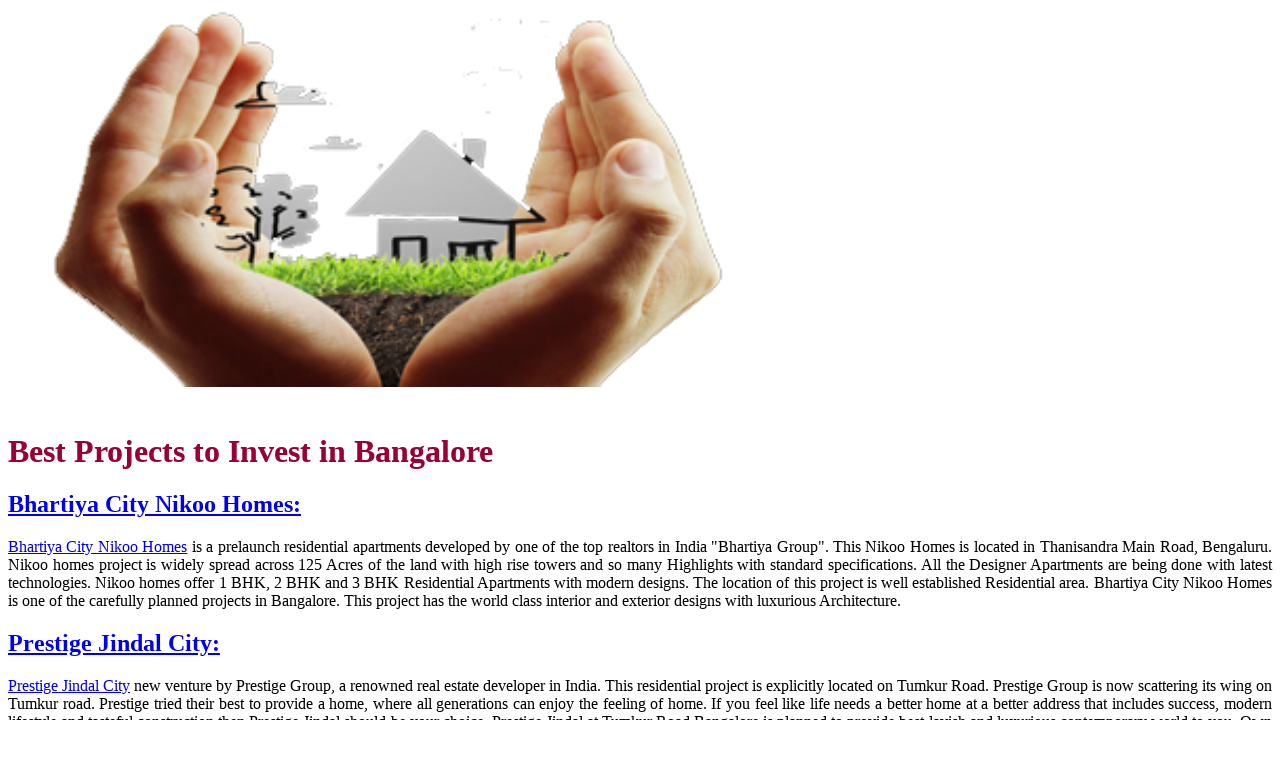

--- FILE ---
content_type: text/html
request_url: https://www.prestigeivyleaguehyderabad.co.in/Best-Projects-to-Invest-in-Bangalore.html
body_size: 4469
content:
<!DOCTYPE html>
<html>
<head>
<meta http-equiv="Content-Type" content="text/html; charset=UTF-8"/>
<meta name="description" content="Prestige Ivy League is a ongoing project by the Prestige group located at Hitech City,Hyderabad.It provides 2,3 and 4bhk luxury flats available in this project.">
	<title>Best Projects to Invest in Bangalore</title>
<!--
Conquer Template
http://www.templatemo.com/tm-476-conquer
-->
	<meta name="viewport" content="width=device-width, initial-scale=1">
	<meta http-equiv="X-UA-Compatible" content="IE=edge">
	<link href="//fonts.googleapis.com/css?family=Open+Sans:300,400,600,700" rel="stylesheet" type="text/css">
	<link rel="stylesheet" href="http://www.prestigeivyleaguehyderabad.co.in/css/bootstrap.min.css">
	<link rel="stylesheet" href="http://www.prestigeivyleaguehyderabad.co.in/css/style.css">
</head>
<body>
	<div class="container">
    <div class="row text-center inner">
					<div class="col-sm-3">
	<img src="img-newbr/logo.png" width="60%" height="55%" alt="Image">
    </div>
    <div class="col-sm-9" style="padding-top:20px;padding-right:20px;">
    <h1><font color="#990033"><strong>Best Projects to Invest in Bangalore</strong></font></h1>
    </div>
    </div>
	</div>
		<!-- Start Feature Area -->
		<section id="feature-area" class="about-section">
			<div class="container">
				<div class="row text-center inner">
					<div class="col-sm-4">
						<div class="feature-content">
							<a href="http://www.bhartiyacitynikoohomesbangalore.in/" target="_blank"></a>
							<a href="http://www.bhartiyacitynikoohomesbangalore.in/" target="_blank"><h2 class="feature-content-title green-text">Bhartiya City Nikoo Homes:</h2></a>
							<p class="feature-content-description" align="justify"><a href="http://www.bhartiyacitynikoohomesbangalore.in/" target="_blank">Bhartiya City Nikoo Homes</a> is a prelaunch residential apartments developed by one of the top realtors in India "Bhartiya Group". This Nikoo Homes is located in Thanisandra Main Road, Bengaluru. Nikoo homes project is widely spread across 125 Acres of the land with high rise towers and so many Highlights with standard specifications. All the Designer Apartments are being done with latest technologies. Nikoo homes offer 1 BHK, 2 BHK and 3 BHK Residential Apartments with modern designs. The location of this project is well established Residential area. Bhartiya City Nikoo Homes is one of the carefully planned projects in Bangalore. This project has the world class interior and exterior designs with luxurious Architecture.
							</p>
						</div>
					</div>
					<div class="col-sm-4">
						<div class="feature-content">
							<a href="http://www.prestigejindalbangalore.in/" target="_blank"></a>
							<a href="http://www.prestigejindalbangalore.in/" target="_blank"><h2 class="feature-content-title blue-text">Prestige Jindal City:</h2></a>
							<p class="feature-content-description" align="justify"><a href="http://www.prestigejindalbangalore.in/" target="_blank">Prestige Jindal City</a> new venture by Prestige Group, a renowned real estate developer in India. This residential project is explicitly located on Tumkur Road. Prestige Group is now scattering its wing on Tumkur road. Prestige tried their best to provide a home, where all generations can enjoy the feeling of home.
If you feel like life needs a better home at a better address that includes success, modern lifestyle and tasteful construction then Prestige Jindal should be your choice. Prestige Jindal at Tumkur Road Bangalore is planned to provide best lavish and luxurious contemporary world to you. Own 1, 2, 2.5, 3 or 4 bedroom apartment at Prestige Jindal and live at a stunning gated community.</p>                    
						</div>
					</div>
					<div class="col-sm-4">
						<div class="feature-content">
							<a href="http://www.prestige-lakesidehabitat.in/" target="_blank"></a>
							<a href="http://www.prestige-lakesidehabitat.in/" target="_blank"><h2 class="feature-content-title red-text"><font color="#e3324f">Prestige Lakeside Habitat:</font></h2></a>
							<p class="feature-content-description"><a href="http://www.prestige-lakesidehabitat.in/" target="_blank">Prestige Lakeside Habitat</a> The luxury residential apartments overlooking the scenic varthur lake by the Prestige Constructions is Prestige Lakeside Habitat, a unique venture. These Homes are situated in the area Varthur of Whitefield, Bangalore. The area consumed for building these luxury homes is across 102 acres of green land. These are of 3426 Spacious Apartments with 1,2, 3 and 4 Bedroom Configurations with the best suitable amenities. Prestige Lakeside Habitat has sprawled over the area of wide acres of the open space for the Breath of Fresh Air in everyday life. The atmosphere is very suitable for all the apartments in the Lakeside Habitat for the people in thought to invest. The Life in the Prestige Homes will be beautiful for them in the day to day needs of the family such as Offices, Schools, and Entertainment purpose.
							</p>
						</div>
					</div>
				</div>
			</div>
		</section>
		<!-- End Feature Area -->
		<!-- Start Blog Area -->
		<!-- Start Feature Area -->
		<section id="feature-area" class="about-section">
			<div class="container">
				<div class="row text-center inner">
					<div class="col-sm-4">
						<div class="feature-content">
							<a href="http://www.lntraintreeboulevard.propladder.com/" target="_blank"></a>
							<a href="http://www.lntraintreeboulevard.propladder.com/" target="_blank"><h2 class="feature-content-title green-text">L&T; Raintree Boulevard: </h2></a>
							<p class="feature-content-description"><a href="http://www.lntraintreeboulevard.propladder.com/" target="_blank">L&T; Raintree Boulevard</a> - a premium lifestyle township located in the serene locales of Hebbal, Bengaluru. It is an endeavour to preserve the environment while developing a residential oasis offering its residents the luxuries of fine-living while being cradled in the pristine lap of nature. L&T; Realty presents - a premium lifestyle township located in the serene locales of Hebbal, Bengaluru.It is an endeavour to preserve the environment while developing a residential oasis offering its residents the luxuries of fine-living while being cradled in the pristine lap of nature. The accomplished architectonics in this project is being done by using the latest technologies and hence, is considered to be the most admirable address offering absolute amusement to each and every resident.The construction is widely spread beyond wide 65 acres of land having most charming greeneries that is entirely spread all through till your eyes can reach.
							</p>
						</div>
					</div>
					<div class="col-sm-4">
						<div class="feature-content">
							<a href="http://www.sobhadreamacres.propladder.com/" target="_blank"><img src="img-newbr/2-2.jpg" alt="Image"></a>
							<a href="http://www.sobhadreamacres.propladder.com/" target="_blank"><h2 class="feature-content-title blue-text">Sobha Dream Acres:</h2></a>
							<p class="feature-content-description"> <a href="http://www.sobhadreamacres.propladder.com/" target="_blank">Sobha Dream Acres</a> is intended to enable you to make effectively connected with everyday routines, group living and a solid way of life. Sobha trust a decent home, is a harbinger of prosperity, great wellbeing and joy; Dream acres expects to upgrade the nature of regular living with a scope of indoor facilities. This Sobha Dream Acres property at parthur, Bangalore, is an awesome decision for individuals who are working close to this location. This is looking forward venture. Dream acres project is a project part of Sobha Dream Series which is ideally intended to give 1 bhk and 2 Bhk units at reasonable costs.</p>                    
						</div>
					</div>
					<!--<div class="col-sm-4">
						<div class="feature-content">
							<a href="http://www.lndtraintreeboulevard.com/" target="_blank"><img src="img-newbr/2-3.jpg" alt="Image"></a>
							<a href="http://www.lndtraintreeboulevard.com/" target="_blank"><h2 class="feature-content-title red-text"><font color="#e3324f">L&T Realty presents Raintree Boulevard: </font></h2></a>
							<p class="feature-content-description"><a href="http://www.lndtraintreeboulevard.com/" target="_blank">L&T Realty presents Raintree Boulevard</a> – a premium lifestyle township located in the serene locales of Hebbal, Bengaluru. It is an endeavour to preserve the environment while developing a residential oasis offering its residents the luxuries of fine-living while being cradled in the pristine lap of nature. Life at LandT Raintree Boulevard is a world of new joys for you and your loved ones. A mixed use township spread across 65 acres of pristine has been conceptualized based on the theme of urban green courts having two main boulevards lined by trees , offering well designed 3 and 4 bedroom apartments in variants. This meticulously planned residential development of L & T Realty will establish a new benchmark in the residential landscape of rapidly growing Northern Corridor of Bangalore.
							</p>
						</div>
					</div>
				</div>
			</div>
		</section>-->
        <section id="feature-area" class="about-section">
			<div class="container">
				<div class="row text-center inner">
					<div class="col-sm-4">
						<div class="feature-content">
							<a href="http://www.prestigelakeridgebangalore.co.in/" target="_blank"></a>
							<a href="http://www.prestigelakeridgebangalore.co.in/" target="_blank"><h2 class="feature-content-title green-text">Prestige Lake Ridge:</h2></a>
							<p class="feature-content-description"><a href="http://www.prestigelakeridgebangalore.co.in/" target="_blank">Prestige Lake Ridge</a> is the brand new creation by the reputed real estate builder Prestige Group. The accomplished architectonics in this project is being done by using the latest technologies and hence, is considered to be the most admirable address offering absolute amusement to each and every resident. The construction of Prestige Lake Ridge Bangalore is widely spread beyond wide acres of land having most charming greeneries that is entirely spread all through till your eyes can reach. The project is conveniently located in Bangalore and enjoys close proximity to all social facilities
							</p>
						</div>
					</div>
					<div class="col-sm-4">
						<div class="feature-content">
							<a href="http://www.skylark-royaume.in/" target="_blank"></a>
							<a href="http://www.skylark-royaume.in/" target="_blank"><h2 class="feature-content-title blue-text">Skylark Royaume:</h2></a>
							<p class="feature-content-description"> <a href="http://www.skylark-royaume.in/" target="_blank">Skylark Royaume</a> is the brand new creation by the reputed real estate builder Skylark Groups. The accomplished architectonics in this project is being done by using the latest technologies and hence, is considered to be the most admirable address offering absolute amusement to each and every resident. The construction of Skylark Royaume Bangalore is widely spread beyond wide 7.5 acres of land having most charming greeneries that is entirely spread all through till your eyes can reach. The project is conveniently located in Hosa Road, Sarjapur Bangalore and enjoys close proximity to all social facilities.it is Sprawling over 7.5 acres of land, Skylark Royaume Hosa Road is one of the carefully planned project that is adorned with all the accelerating features of ultra avant garde era, enabling you to sense the exclusivity as well as character at every end.</p>                    
						</div>
					</div>
					<!--<div class="col-sm-4">
						<div class="feature-content">
							<a href="http://www.godrej-ecity.co.in/" target="_blank"><img src="img-newbr/3-2.jpg" alt="Image"></a>
							<a href="http://www.godrej-ecity.co.in/" target="_blank"><h2 class="feature-content-title red-text"><font color="#e3324f">Godrej E-City: </font></h2></a>
							<p class="feature-content-description"><a href="http://www.godrej-ecity.co.in/" target="_blank">Godrej E-City</a> is a low ascent advancement with 840 apartments spread over roughly 15 sections of land and 3 stages. The undertaking is situated in Electronic City Phase-1, with closeness to NICE street and hoisted turnpike on Hosur Road. Real intersections like Sarjapur/ORR and Silk board can be effortlessly gotten to through the all around created street organize. Moreover, real IT/ITes/Industrial work places like Infosys, Wipro, TCS, HCL, Bomassandra mechanical region and Sipcot Industrial territory, are situated in the region subsequently making the area an energetic monetary center for Bengaluru. 
							</p>
						</div>
					</div>
				</div>
			</div>
		</section>-->
					</div>
		</section>
						<script src="http://www.prestigeivyleaguehyderabad.co.in/js/jquery-1.11.2.min.js"></script>
						<script src="js/jquery.scrollUp.min.js"></script> <!-- https://github.com/markgoodyear/scrollup -->
						<script src="js/jquery.singlePageNav.min.js"></script> <!-- https://github.com/ChrisWojcik/single-page-nav -->
						<script src="js/parallax_js-1.3.1/parallax.js"></script> <!-- http://pixelcog.github.io/parallax.js/ -->
						<script>
    // HTML document is loaded. DOM is ready.
    $(function() {  
    // Parallax
        $('.intro-section').parallax({
        	speed: 0.2
        });
        $('.services-section').parallax({
        	imageSrc: 'img/bg-2.jpg',
        	speed: 0.2
    	});
        $('.contact-section').parallax({
        	imageSrc: 'img/bg-3.jpg',
        	speed: 0.2
        });    
        // jQuery Scroll Up / Back To Top Image
        $.scrollUp({
                scrollName: 'scrollUp',      // Element ID
		        scrollDistance: 300,         // Distance from top/bottom before showing element (px)
		        scrollFrom: 'top',           // 'top' or 'bottom'
		        scrollSpeed: 1000,            // Speed back to top (ms)
		        easingType: 'linear',        // Scroll to top easing (see http://easings.net/)
		        animation: 'fade',           // Fade, slide, none
		        animationSpeed: 300,         // Animation speed (ms)		        
		        scrollText: '', // Text for element, can contain HTML		        
		        scrollImg: true            // Set true to use image		        
            });
        // ScrollUp Placement
        $( window ).on( 'scroll', function() {
            // If the height of the document less the height of the document is the same as the
            // distance the window has scrolled from the top...
            if ( $( document ).height() - $( window ).height() === $( window ).scrollTop() ) {
                // Adjust the scrollUp image so that it's a few pixels above the footer
                $('#scrollUp').css( 'bottom', '80px' );
            } else {      
                // Otherwise, leave set it to its default value.
                $('#scrollUp').css( 'bottom', '30px' );        
            }
        });
        $('.single-page-nav').singlePageNav({
        	offset: $('.single-page-nav').outerHeight(),
        	speed: 1500,
        	filter: ':not(.external)',
        	updateHash: true
        });
        $('.navbar-toggle').click(function(){
        	$('.single-page-nav').toggleClass('show');
        });
        $('.single-page-nav a').click(function(){
        	$('.single-page-nav').removeClass('show');
        });
    });
</script>
<script defer src="https://static.cloudflareinsights.com/beacon.min.js/vcd15cbe7772f49c399c6a5babf22c1241717689176015" integrity="sha512-ZpsOmlRQV6y907TI0dKBHq9Md29nnaEIPlkf84rnaERnq6zvWvPUqr2ft8M1aS28oN72PdrCzSjY4U6VaAw1EQ==" data-cf-beacon='{"version":"2024.11.0","token":"9983e4af84424a57b84bd49be9d5b40f","r":1,"server_timing":{"name":{"cfCacheStatus":true,"cfEdge":true,"cfExtPri":true,"cfL4":true,"cfOrigin":true,"cfSpeedBrain":true},"location_startswith":null}}' crossorigin="anonymous"></script>
</body>
</html>